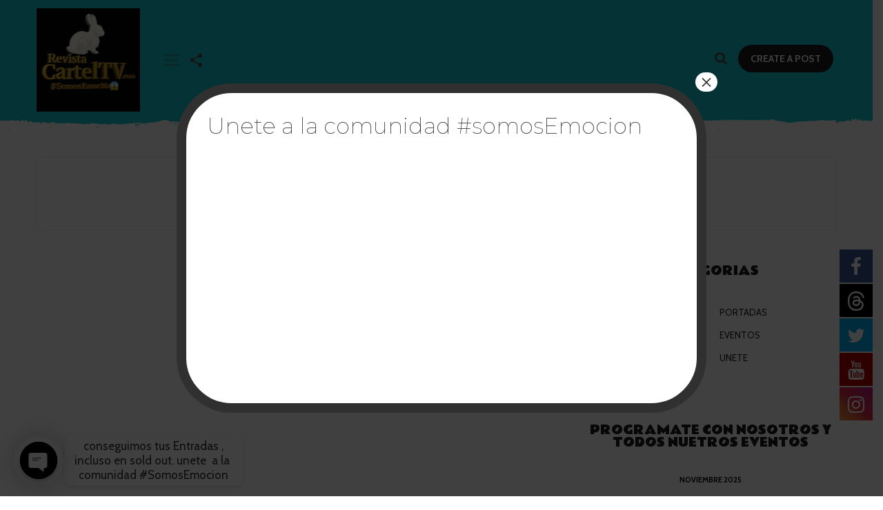

--- FILE ---
content_type: text/css; charset: UTF-8;charset=UTF-8; charset=UTF-8
request_url: https://revistacarteltv.com/wp-admin/admin-ajax.php?action=easy-facebook-likebox-customizer-style&ver=6.5.2
body_size: 863
content:

.efbl_feed_wraper.efbl_skin_6217 .efbl-grid-skin .efbl-row.e-outer {
    grid-template-columns: repeat(auto-fill, minmax(33.33%, 1fr));
}


.efbl_feed_wraper.efbl_skin_6217 .efbl_feeds_holder.efbl_feeds_carousel {


}

.efbl_feed_wraper.efbl_skin_6217 .efbl_feeds_holder.efbl_feeds_carousel .owl-nav {

 display: flex;


}

.efbl_feed_wraper.efbl_skin_6217 .efbl_feeds_holder.efbl_feeds_carousel .owl-dots {

 display: block;


}

.efbl_feed_wraper.efbl_skin_6217 .efbl_feeds_holder.efbl_feeds_carousel .owl-dots .owl-dot span {


}

.efbl_feed_wraper.efbl_skin_6217 .efbl_feeds_holder.efbl_feeds_carousel .owl-dots .owl-dot.active span {


}

.efbl_feed_wraper.efbl_skin_6217 .efbl_load_more_holder a.efbl_load_more_btn span {


}

.efbl_feed_wraper.efbl_skin_6217 .efbl_load_more_holder a.efbl_load_more_btn:hover span {


}

.efbl_feed_wraper.efbl_skin_6217 .efbl_header {

 box-shadow: none;


}

.efbl_feed_wraper.efbl_skin_6217 .efbl_header .efbl_header_inner_wrap .efbl_header_content .efbl_header_meta .efbl_header_title {


}


.efbl_feed_wraper.efbl_skin_6217 .efbl_header .efbl_header_inner_wrap .efbl_header_img img {

 border-radius: 0;


}

.efbl_feed_wraper.efbl_skin_6217 .efbl_header .efbl_header_inner_wrap .efbl_header_content .efbl_header_meta .efbl_cat, .efbl_feed_wraper.efbl_skin_6217 .efbl_header .efbl_header_inner_wrap .efbl_header_content .efbl_header_meta .efbl_followers {


}

.efbl_feed_wraper.efbl_skin_6217 .efbl_header .efbl_header_inner_wrap .efbl_header_content .efbl_bio {


}

.efbl_feed_wraper.efbl_skin_6217 .efbl-story-wrapper, .efbl_feed_wraper.efbl_skin_6217 .efbl-story-wrapper .efbl-thumbnail-wrapper .efbl-thumbnail-col, .efbl_feed_wraper.efbl_skin_6217 .efbl-story-wrapper .efbl-post-footer {


}


.efbl_feed_wraper.efbl_skin_6217 .efbl-story-wrapper {
    box-shadow: none;
}


.efbl_feed_wraper.efbl_skin_6217 .efbl-story-wrapper .efbl-thumbnail-wrapper .efbl-thumbnail-col a img {


}

.efbl_feed_wraper.efbl_skin_6217 .efbl-story-wrapper, .efbl_feed_wraper.efbl_skin_6217 .efbl_feeds_carousel .efbl-story-wrapper .efbl-grid-wrapper {


}

.efbl_feed_wraper.efbl_skin_6217 .efbl-story-wrapper, .efbl_feed_wraper.efbl_skin_6217 .efbl-story-wrapper .efbl-feed-content > .efbl-d-flex .efbl-profile-title span, .efbl_feed_wraper.efbl_skin_6217 .efbl-story-wrapper .efbl-feed-content .description, .efbl_feed_wraper.efbl_skin_6217 .efbl-story-wrapper .efbl-feed-content .description a, .efbl_feed_wraper.efbl_skin_6217 .efbl-story-wrapper .efbl-feed-content .efbl_link_text, .efbl_feed_wraper.efbl_skin_6217 .efbl-story-wrapper .efbl-feed-content .efbl_link_text .efbl_title_link a {


}

.efbl_feed_wraper.efbl_skin_6217 .efbl-story-wrapper .efbl-post-footer .efbl-reacted-item, .efbl_feed_wraper.efbl_skin_6217 .efbl-story-wrapper .efbl-post-footer .efbl-reacted-item .efbl_all_comments_wrap {


}

.efbl_feed_wraper.efbl_skin_6217 .efbl-story-wrapper .efbl-overlay {


}

.efbl_feed_wraper.efbl_skin_6217 .efbl-story-wrapper .efbl-overlay .efbl_multimedia, .efbl_feed_wraper.efbl_skin_6217 .efbl-story-wrapper .efbl-overlay .icon-esf-video-camera {


}

.efbl_feed_wraper.efbl_skin_6217 .efbl-story-wrapper .efbl-post-footer .efbl-view-on-fb, .efbl_feed_wraper.efbl_skin_6217 .efbl-story-wrapper .efbl-post-footer .esf-share-wrapper .esf-share {


}

.efbl_feed_wraper.efbl_skin_6217 .efbl-story-wrapper .efbl-post-footer .efbl-view-on-fb:hover, .efbl_feed_wraper.efbl_skin_6217 .efbl-story-wrapper .efbl-post-footer .esf-share-wrapper .esf-share:hover {


}

.efbl_feed_popup_container .efbl-post-detail.efbl-popup-skin-6217 .efbl-d-columns-wrapper, .efbl_feed_popup_container .efbl-post-detail.efbl-popup-skin-6217 .efbl-d-columns-wrapper .efbl-caption::after {


}

.efbl_feed_popup_container .efbl-post-detail.efbl-popup-skin-6217 .efbl-d-columns-wrapper, .efbl_feed_popup_container .efbl-post-detail.efbl-popup-skin-6217 .efbl-d-columns-wrapper .efbl-caption .efbl-feed-description, .efbl_feed_popup_container .efbl-post-detail.efbl-popup-skin-6217 a, .efbl_feed_popup_container .efbl-post-detail.efbl-popup-skin-6217 span {


}

.efbl_feed_popup_container .efbl-post-detail.efbl-popup-skin-6217 .efbl-d-columns-wrapper .efbl-post-header {

 display: flex;


}

.efbl_feed_popup_container .efbl-post-detail.efbl-popup-skin-6217 .efbl-d-columns-wrapper .efbl-post-header .efbl-profile-image {

 display: block;


}

.efbl_feed_popup_container .efbl-post-detail.efbl-popup-skin-6217 .efbl-d-columns-wrapper .efbl-post-header h2 {


}

.efbl_feed_popup_container .efbl-post-detail.efbl-popup-skin-6217 .efbl-d-columns-wrapper .efbl-post-header span {


}

.efbl_feed_popup_container .efbl-post-detail.efbl-popup-skin-6217 .efbl-feed-description, .efbl_feed_popup_container .efbl-post-detail.efbl-popup-skin-6217 .efbl_link_text {

 display: block;


}

.efbl_feed_popup_container .efbl-post-detail.efbl-popup-skin-6217 .efbl-d-columns-wrapper .efbl-reactions-box {

 display: flex;


}

.efbl_feed_popup_container .efbl-post-detail.efbl-popup-skin-6217 .efbl-d-columns-wrapper .efbl-reactions-box .efbl-reactions span {


}


.efbl_feed_popup_container .efbl-post-detail.efbl-popup-skin-6217 .efbl-d-columns-wrapper .efbl-reactions-box .efbl-reactions .efbl_popup_likes_main {

 display: flex;


}

.efbl_feed_popup_container .efbl-post-detail.efbl-popup-skin-6217 .efbl-d-columns-wrapper .efbl-reactions-box .efbl-reactions .efbl-popup-comments-icon-wrapper {

 display: flex;


}

.efbl_feed_popup_container .efbl-post-detail.efbl-popup-skin-6217 .efbl-commnets, .efbl_feed_popup_container .efbl-post-detail.efbl-popup-skin-6217 .efbl-comments-list {

 display: block;


}

.efbl_feed_popup_container .efbl-post-detail.efbl-popup-skin-6217 .efbl-action-btn {

 display: block;


}

.efbl_feed_popup_container .efbl-post-detail.efbl-popup-skin-6217 .efbl-d-columns-wrapper .efbl-comments-list .efbl-comment-wrap {


}



.efbl_feed_wraper.efbl_skin_6218 .efbl-grid-skin .efbl-row.e-outer {
    grid-template-columns: repeat(auto-fill, minmax(33.33%, 1fr));
}


.efbl_feed_wraper.efbl_skin_6218 .efbl_feeds_holder.efbl_feeds_carousel {


}

.efbl_feed_wraper.efbl_skin_6218 .efbl_feeds_holder.efbl_feeds_carousel .owl-nav {

 display: flex;


}

.efbl_feed_wraper.efbl_skin_6218 .efbl_feeds_holder.efbl_feeds_carousel .owl-dots {

 display: block;


}

.efbl_feed_wraper.efbl_skin_6218 .efbl_feeds_holder.efbl_feeds_carousel .owl-dots .owl-dot span {


}

.efbl_feed_wraper.efbl_skin_6218 .efbl_feeds_holder.efbl_feeds_carousel .owl-dots .owl-dot.active span {


}

.efbl_feed_wraper.efbl_skin_6218 .efbl_load_more_holder a.efbl_load_more_btn span {


}

.efbl_feed_wraper.efbl_skin_6218 .efbl_load_more_holder a.efbl_load_more_btn:hover span {


}

.efbl_feed_wraper.efbl_skin_6218 .efbl_header {

 box-shadow: none;


}

.efbl_feed_wraper.efbl_skin_6218 .efbl_header .efbl_header_inner_wrap .efbl_header_content .efbl_header_meta .efbl_header_title {


}


.efbl_feed_wraper.efbl_skin_6218 .efbl_header .efbl_header_inner_wrap .efbl_header_img img {

 border-radius: 0;


}

.efbl_feed_wraper.efbl_skin_6218 .efbl_header .efbl_header_inner_wrap .efbl_header_content .efbl_header_meta .efbl_cat, .efbl_feed_wraper.efbl_skin_6218 .efbl_header .efbl_header_inner_wrap .efbl_header_content .efbl_header_meta .efbl_followers {


}

.efbl_feed_wraper.efbl_skin_6218 .efbl_header .efbl_header_inner_wrap .efbl_header_content .efbl_bio {


}

.efbl_feed_wraper.efbl_skin_6218 .efbl-story-wrapper, .efbl_feed_wraper.efbl_skin_6218 .efbl-story-wrapper .efbl-thumbnail-wrapper .efbl-thumbnail-col, .efbl_feed_wraper.efbl_skin_6218 .efbl-story-wrapper .efbl-post-footer {


}


.efbl_feed_wraper.efbl_skin_6218 .efbl-story-wrapper {
    box-shadow: none;
}


.efbl_feed_wraper.efbl_skin_6218 .efbl-story-wrapper .efbl-thumbnail-wrapper .efbl-thumbnail-col a img {


}

.efbl_feed_wraper.efbl_skin_6218 .efbl-story-wrapper, .efbl_feed_wraper.efbl_skin_6218 .efbl_feeds_carousel .efbl-story-wrapper .efbl-grid-wrapper {


}

.efbl_feed_wraper.efbl_skin_6218 .efbl-story-wrapper, .efbl_feed_wraper.efbl_skin_6218 .efbl-story-wrapper .efbl-feed-content > .efbl-d-flex .efbl-profile-title span, .efbl_feed_wraper.efbl_skin_6218 .efbl-story-wrapper .efbl-feed-content .description, .efbl_feed_wraper.efbl_skin_6218 .efbl-story-wrapper .efbl-feed-content .description a, .efbl_feed_wraper.efbl_skin_6218 .efbl-story-wrapper .efbl-feed-content .efbl_link_text, .efbl_feed_wraper.efbl_skin_6218 .efbl-story-wrapper .efbl-feed-content .efbl_link_text .efbl_title_link a {


}

.efbl_feed_wraper.efbl_skin_6218 .efbl-story-wrapper .efbl-post-footer .efbl-reacted-item, .efbl_feed_wraper.efbl_skin_6218 .efbl-story-wrapper .efbl-post-footer .efbl-reacted-item .efbl_all_comments_wrap {


}

.efbl_feed_wraper.efbl_skin_6218 .efbl-story-wrapper .efbl-overlay {


}

.efbl_feed_wraper.efbl_skin_6218 .efbl-story-wrapper .efbl-overlay .efbl_multimedia, .efbl_feed_wraper.efbl_skin_6218 .efbl-story-wrapper .efbl-overlay .icon-esf-video-camera {


}

.efbl_feed_wraper.efbl_skin_6218 .efbl-story-wrapper .efbl-post-footer .efbl-view-on-fb, .efbl_feed_wraper.efbl_skin_6218 .efbl-story-wrapper .efbl-post-footer .esf-share-wrapper .esf-share {


}

.efbl_feed_wraper.efbl_skin_6218 .efbl-story-wrapper .efbl-post-footer .efbl-view-on-fb:hover, .efbl_feed_wraper.efbl_skin_6218 .efbl-story-wrapper .efbl-post-footer .esf-share-wrapper .esf-share:hover {


}

.efbl_feed_popup_container .efbl-post-detail.efbl-popup-skin-6218 .efbl-d-columns-wrapper, .efbl_feed_popup_container .efbl-post-detail.efbl-popup-skin-6218 .efbl-d-columns-wrapper .efbl-caption::after {


}

.efbl_feed_popup_container .efbl-post-detail.efbl-popup-skin-6218 .efbl-d-columns-wrapper, .efbl_feed_popup_container .efbl-post-detail.efbl-popup-skin-6218 .efbl-d-columns-wrapper .efbl-caption .efbl-feed-description, .efbl_feed_popup_container .efbl-post-detail.efbl-popup-skin-6218 a, .efbl_feed_popup_container .efbl-post-detail.efbl-popup-skin-6218 span {


}

.efbl_feed_popup_container .efbl-post-detail.efbl-popup-skin-6218 .efbl-d-columns-wrapper .efbl-post-header {

 display: flex;


}

.efbl_feed_popup_container .efbl-post-detail.efbl-popup-skin-6218 .efbl-d-columns-wrapper .efbl-post-header .efbl-profile-image {

 display: block;


}

.efbl_feed_popup_container .efbl-post-detail.efbl-popup-skin-6218 .efbl-d-columns-wrapper .efbl-post-header h2 {


}

.efbl_feed_popup_container .efbl-post-detail.efbl-popup-skin-6218 .efbl-d-columns-wrapper .efbl-post-header span {


}

.efbl_feed_popup_container .efbl-post-detail.efbl-popup-skin-6218 .efbl-feed-description, .efbl_feed_popup_container .efbl-post-detail.efbl-popup-skin-6218 .efbl_link_text {

 display: block;


}

.efbl_feed_popup_container .efbl-post-detail.efbl-popup-skin-6218 .efbl-d-columns-wrapper .efbl-reactions-box {

 display: flex;


}

.efbl_feed_popup_container .efbl-post-detail.efbl-popup-skin-6218 .efbl-d-columns-wrapper .efbl-reactions-box .efbl-reactions span {


}


.efbl_feed_popup_container .efbl-post-detail.efbl-popup-skin-6218 .efbl-d-columns-wrapper .efbl-reactions-box .efbl-reactions .efbl_popup_likes_main {

 display: flex;


}

.efbl_feed_popup_container .efbl-post-detail.efbl-popup-skin-6218 .efbl-d-columns-wrapper .efbl-reactions-box .efbl-reactions .efbl-popup-comments-icon-wrapper {

 display: flex;


}

.efbl_feed_popup_container .efbl-post-detail.efbl-popup-skin-6218 .efbl-commnets, .efbl_feed_popup_container .efbl-post-detail.efbl-popup-skin-6218 .efbl-comments-list {

 display: block;


}

.efbl_feed_popup_container .efbl-post-detail.efbl-popup-skin-6218 .efbl-action-btn {

 display: block;


}

.efbl_feed_popup_container .efbl-post-detail.efbl-popup-skin-6218 .efbl-d-columns-wrapper .efbl-comments-list .efbl-comment-wrap {


}



.efbl_feed_wraper.efbl_skin_6219 .efbl-grid-skin .efbl-row.e-outer {
    grid-template-columns: repeat(auto-fill, minmax(33.33%, 1fr));
}


.efbl_feed_wraper.efbl_skin_6219 .efbl_feeds_holder.efbl_feeds_carousel {


}

.efbl_feed_wraper.efbl_skin_6219 .efbl_feeds_holder.efbl_feeds_carousel .owl-nav {

 display: flex;


}

.efbl_feed_wraper.efbl_skin_6219 .efbl_feeds_holder.efbl_feeds_carousel .owl-dots {

 display: block;


}

.efbl_feed_wraper.efbl_skin_6219 .efbl_feeds_holder.efbl_feeds_carousel .owl-dots .owl-dot span {


}

.efbl_feed_wraper.efbl_skin_6219 .efbl_feeds_holder.efbl_feeds_carousel .owl-dots .owl-dot.active span {


}

.efbl_feed_wraper.efbl_skin_6219 .efbl_load_more_holder a.efbl_load_more_btn span {


}

.efbl_feed_wraper.efbl_skin_6219 .efbl_load_more_holder a.efbl_load_more_btn:hover span {


}

.efbl_feed_wraper.efbl_skin_6219 .efbl_header {

 box-shadow: none;


}

.efbl_feed_wraper.efbl_skin_6219 .efbl_header .efbl_header_inner_wrap .efbl_header_content .efbl_header_meta .efbl_header_title {


}


.efbl_feed_wraper.efbl_skin_6219 .efbl_header .efbl_header_inner_wrap .efbl_header_img img {

 border-radius: 0;


}

.efbl_feed_wraper.efbl_skin_6219 .efbl_header .efbl_header_inner_wrap .efbl_header_content .efbl_header_meta .efbl_cat, .efbl_feed_wraper.efbl_skin_6219 .efbl_header .efbl_header_inner_wrap .efbl_header_content .efbl_header_meta .efbl_followers {


}

.efbl_feed_wraper.efbl_skin_6219 .efbl_header .efbl_header_inner_wrap .efbl_header_content .efbl_bio {


}

.efbl_feed_wraper.efbl_skin_6219 .efbl-story-wrapper, .efbl_feed_wraper.efbl_skin_6219 .efbl-story-wrapper .efbl-thumbnail-wrapper .efbl-thumbnail-col, .efbl_feed_wraper.efbl_skin_6219 .efbl-story-wrapper .efbl-post-footer {


}


.efbl_feed_wraper.efbl_skin_6219 .efbl-story-wrapper {
    box-shadow: none;
}


.efbl_feed_wraper.efbl_skin_6219 .efbl-story-wrapper .efbl-thumbnail-wrapper .efbl-thumbnail-col a img {


}

.efbl_feed_wraper.efbl_skin_6219 .efbl-story-wrapper, .efbl_feed_wraper.efbl_skin_6219 .efbl_feeds_carousel .efbl-story-wrapper .efbl-grid-wrapper {


}

.efbl_feed_wraper.efbl_skin_6219 .efbl-story-wrapper, .efbl_feed_wraper.efbl_skin_6219 .efbl-story-wrapper .efbl-feed-content > .efbl-d-flex .efbl-profile-title span, .efbl_feed_wraper.efbl_skin_6219 .efbl-story-wrapper .efbl-feed-content .description, .efbl_feed_wraper.efbl_skin_6219 .efbl-story-wrapper .efbl-feed-content .description a, .efbl_feed_wraper.efbl_skin_6219 .efbl-story-wrapper .efbl-feed-content .efbl_link_text, .efbl_feed_wraper.efbl_skin_6219 .efbl-story-wrapper .efbl-feed-content .efbl_link_text .efbl_title_link a {


}

.efbl_feed_wraper.efbl_skin_6219 .efbl-story-wrapper .efbl-post-footer .efbl-reacted-item, .efbl_feed_wraper.efbl_skin_6219 .efbl-story-wrapper .efbl-post-footer .efbl-reacted-item .efbl_all_comments_wrap {


}

.efbl_feed_wraper.efbl_skin_6219 .efbl-story-wrapper .efbl-overlay {


}

.efbl_feed_wraper.efbl_skin_6219 .efbl-story-wrapper .efbl-overlay .efbl_multimedia, .efbl_feed_wraper.efbl_skin_6219 .efbl-story-wrapper .efbl-overlay .icon-esf-video-camera {


}

.efbl_feed_wraper.efbl_skin_6219 .efbl-story-wrapper .efbl-post-footer .efbl-view-on-fb, .efbl_feed_wraper.efbl_skin_6219 .efbl-story-wrapper .efbl-post-footer .esf-share-wrapper .esf-share {


}

.efbl_feed_wraper.efbl_skin_6219 .efbl-story-wrapper .efbl-post-footer .efbl-view-on-fb:hover, .efbl_feed_wraper.efbl_skin_6219 .efbl-story-wrapper .efbl-post-footer .esf-share-wrapper .esf-share:hover {


}

.efbl_feed_popup_container .efbl-post-detail.efbl-popup-skin-6219 .efbl-d-columns-wrapper, .efbl_feed_popup_container .efbl-post-detail.efbl-popup-skin-6219 .efbl-d-columns-wrapper .efbl-caption::after {


}

.efbl_feed_popup_container .efbl-post-detail.efbl-popup-skin-6219 .efbl-d-columns-wrapper, .efbl_feed_popup_container .efbl-post-detail.efbl-popup-skin-6219 .efbl-d-columns-wrapper .efbl-caption .efbl-feed-description, .efbl_feed_popup_container .efbl-post-detail.efbl-popup-skin-6219 a, .efbl_feed_popup_container .efbl-post-detail.efbl-popup-skin-6219 span {


}

.efbl_feed_popup_container .efbl-post-detail.efbl-popup-skin-6219 .efbl-d-columns-wrapper .efbl-post-header {

 display: flex;


}

.efbl_feed_popup_container .efbl-post-detail.efbl-popup-skin-6219 .efbl-d-columns-wrapper .efbl-post-header .efbl-profile-image {

 display: block;


}

.efbl_feed_popup_container .efbl-post-detail.efbl-popup-skin-6219 .efbl-d-columns-wrapper .efbl-post-header h2 {


}

.efbl_feed_popup_container .efbl-post-detail.efbl-popup-skin-6219 .efbl-d-columns-wrapper .efbl-post-header span {


}

.efbl_feed_popup_container .efbl-post-detail.efbl-popup-skin-6219 .efbl-feed-description, .efbl_feed_popup_container .efbl-post-detail.efbl-popup-skin-6219 .efbl_link_text {

 display: block;


}

.efbl_feed_popup_container .efbl-post-detail.efbl-popup-skin-6219 .efbl-d-columns-wrapper .efbl-reactions-box {

 display: flex;


}

.efbl_feed_popup_container .efbl-post-detail.efbl-popup-skin-6219 .efbl-d-columns-wrapper .efbl-reactions-box .efbl-reactions span {


}


.efbl_feed_popup_container .efbl-post-detail.efbl-popup-skin-6219 .efbl-d-columns-wrapper .efbl-reactions-box .efbl-reactions .efbl_popup_likes_main {

 display: flex;


}

.efbl_feed_popup_container .efbl-post-detail.efbl-popup-skin-6219 .efbl-d-columns-wrapper .efbl-reactions-box .efbl-reactions .efbl-popup-comments-icon-wrapper {

 display: flex;


}

.efbl_feed_popup_container .efbl-post-detail.efbl-popup-skin-6219 .efbl-commnets, .efbl_feed_popup_container .efbl-post-detail.efbl-popup-skin-6219 .efbl-comments-list {

 display: block;


}

.efbl_feed_popup_container .efbl-post-detail.efbl-popup-skin-6219 .efbl-action-btn {

 display: block;


}

.efbl_feed_popup_container .efbl-post-detail.efbl-popup-skin-6219 .efbl-d-columns-wrapper .efbl-comments-list .efbl-comment-wrap {


}


  